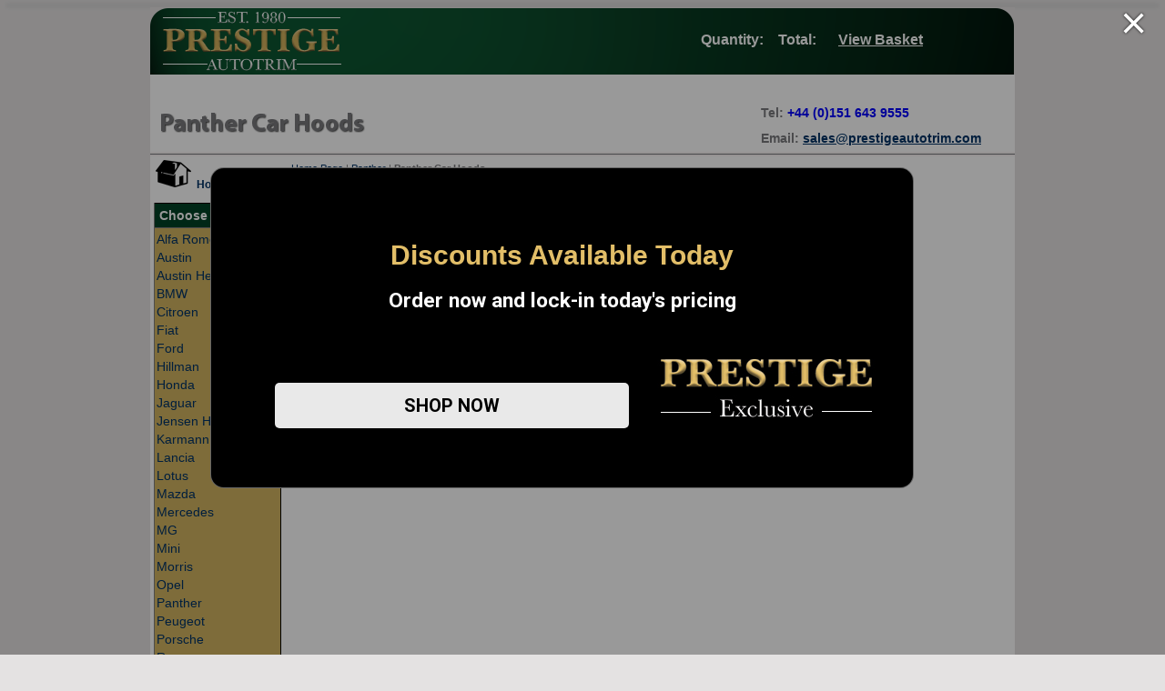

--- FILE ---
content_type: text/html; charset=UTF-8
request_url: https://prestigeautotrim.com/uk/panther-carhoods.html
body_size: 2698
content:
<!DOCTYPE html PUBLIC "-//W3C//DTD XHTML 1.0 Transitional//EN" "http://www.w3.org/TR/xhtml1/DTD/xhtml1-transitional.dtd">
<html xmlns="http://www.w3.org/1999/xhtml">
    <head>
        <meta name="google-translate-customization" content="122aa75c34909327-21bbc9bcd5c96701-gc1aacd040fa62127-17"></meta>         
        <LINK REL="SHORTCUT ICON" HREF="Images/Generic/favicon.png"/>
        <meta http-equiv="Content-Type" content="text/html; charset=UTF-8"/>
        <title>Panther Car Hoods</title>
        <meta name="description" content="Premium Quality Car Hoods for Panther Kallista and Lima."/>
        <link href="css/panther-carhoods.css" rel="stylesheet" type="text/css"/>
        <style type="text/css"></style>
        <link href="css/SpryAccordion2.css" rel="stylesheet" type="text/css"/>
        <style type="text/css"></style>
        <script src="js/SpryAccordion.js" type="text/javascript"></script>
        <script type="text/javascript">

  var _gaq = _gaq || [];
  _gaq.push(['_setAccount', 'UA-6243311-6']);
  _gaq.push(['_trackPageview']);

  (function() {
    var ga = document.createElement('script'); ga.type = 'text/javascript'; ga.async = true;
    ga.src = ('https:' == document.location.protocol ? 'https://ssl' : 'http://www') + '.google-analytics.com/ga.js';
    var s = document.getElementsByTagName('script')[0]; s.parentNode.insertBefore(ga, s);
  })();

</script>
        <style type="text/css">a img { border-style: none; }</style>
    </head>
    <body>
        <script type="text/javascript">
(function(window, document, dataLayerName, id) {
window[dataLayerName]=window[dataLayerName]||[],window[dataLayerName].push({start:(new Date).getTime(),event:"stg.start"});var scripts=document.getElementsByTagName('script')[0],tags=document.createElement('script');
function stgCreateCookie(a,b,c){var d="";if(c){var e=new Date;e.setTime(e.getTime()+24*c*60*60*1e3),d="; expires="+e.toUTCString()}document.cookie=a+"="+b+d+"; path=/"}
var isStgDebug=(window.location.href.match("stg_debug")||document.cookie.match("stg_debug"))&&!window.location.href.match("stg_disable_debug");stgCreateCookie("stg_debug",isStgDebug?1:"",isStgDebug?14:-1);
var qP=[];dataLayerName!=="dataLayer"&&qP.push("data_layer_name="+dataLayerName),isStgDebug&&qP.push("stg_debug");var qPString=qP.length>0?("?"+qP.join("&")):"";
tags.async=!0,tags.src="https://marketing-prestige.containers.piwik.pro/"+id+".js"+qPString,scripts.parentNode.insertBefore(tags,scripts);
!function(a,n,i){a[n]=a[n]||{};for(var c=0;c<i.length;c++)!function(i){a[n][i]=a[n][i]||{},a[n][i].api=a[n][i].api||function(){var a=[].slice.call(arguments,0);"string"==typeof a[0]&&window[dataLayerName].push({event:n+"."+i+":"+a[0],parameters:[].slice.call(arguments,1)})}}(i[c])}(window,"ppms",["tm","cm"]);
})(window, document, 'dataLayer', '77d3927b-409a-4076-b5fd-3680430f5a8c');
</script>
        <script type="text/javascript">
(function(window, document, dataLayerName, id) {
window[dataLayerName]=window[dataLayerName]||[],window[dataLayerName].push({start:(new Date).getTime(),event:"stg.start"});var scripts=document.getElementsByTagName('script')[0],tags=document.createElement('script');
function stgCreateCookie(a,b,c){var d="";if(c){var e=new Date;e.setTime(e.getTime()+24*c*60*60*1e3),d="; expires="+e.toUTCString()}document.cookie=a+"="+b+d+"; path=/"}
var isStgDebug=(window.location.href.match("stg_debug")||document.cookie.match("stg_debug"))&&!window.location.href.match("stg_disable_debug");stgCreateCookie("stg_debug",isStgDebug?1:"",isStgDebug?14:-1);
var qP=[];dataLayerName!=="dataLayer"&&qP.push("data_layer_name="+dataLayerName),isStgDebug&&qP.push("stg_debug");var qPString=qP.length>0?("?"+qP.join("&")):"";
tags.async=!0,tags.src="https://marketing-prestige.containers.piwik.pro/"+id+".js"+qPString,scripts.parentNode.insertBefore(tags,scripts);
!function(a,n,i){a[n]=a[n]||{};for(var c=0;c<i.length;c++)!function(i){a[n][i]=a[n][i]||{},a[n][i].api=a[n][i].api||function(){var a=[].slice.call(arguments,0);"string"==typeof a[0]&&window[dataLayerName].push({event:n+"."+i+":"+a[0],parameters:[].slice.call(arguments,1)})}}(i[c])}(window,"ppms",["tm","cm"]);
})(window, document, 'dataLayer', '77d3927b-409a-4076-b5fd-3680430f5a8c');
</script>         
        <div id="wrapper">
            <div id="banner">
                <img src="Images/Generic/banner2.png" width="950" height="74"/>
            </div>
            <div id="leftmenu">
                <div id="Accordion1" class="Accordion" tabindex="0">
                    <div class="AccordionPanel">
                        <div class="AccordionPanelTab">Choose Your Car</div>
                        <div class="AccordionPanelContent">
                            <span class="notranslate"><a href="/uk/alfaromeo.html" style="text-decoration:none">Alfa Romeo</a><br/></span>
<span class="notranslate"><a href="/uk/comingsoon.html" style="text-decoration:none">Austin</a><br/></span>
<span class="notranslate"><a href="/uk/midgetsprite.html" style="text-decoration:none">Austin Healey Sprite</a><br/></span>
          <span class="notranslate"><a href="/uk/bmw.html" style="text-decoration:none">BMW</a><br/></span>
          <span class="notranslate"><a href="/uk/comingsoon.html" style="text-decoration:none">Citroen</a><br/></span>
          <span class="notranslate"><a href="/uk/comingsoon.html" style="text-decoration:none">Fiat</a><br/></span>
          <span class="notranslate"><a href="/uk/ford-escort.html" style="text-decoration:none">Ford</a><br/></span>
          <span class="notranslate"><a href="/uk/comingsoon.html" style="text-decoration:none">Hillman</a><br/></span>
          <span class="notranslate"><a href="/uk/honda.html" style="text-decoration:none">Honda</a><br/></span>
          <span class="notranslate"><a href="/uk/jaguar.html" style="text-decoration:none">Jaguar</a><br/></span>
          <span class="notranslate"><a href="/uk/comingsoon.html" style="text-decoration:none">Jensen Healey</a><br/></span>
          <span class="notranslate"><a href="/uk/comingsoon.html" style="text-decoration:none">Karmann</a><br/></span>
          <span class="notranslate"><a href="/uk/comingsoon.html" style="text-decoration:none">Lancia</a><br/></span>
          <span class="notranslate"><a href="/uk/comingsoon.html" style="text-decoration:none">Lotus</a><br/></span>
          <span class="notranslate"><a href="/uk/mazda-mx5.html" style="text-decoration:none">Mazda</a><br/></span>
          <span class="notranslate"><a href="/uk/mercedes-sl.html" style="text-decoration:none">Mercedes</a><br/></span>
          <span class="notranslate"><a href="/uk/mg.html" style="text-decoration:none">MG</a><br/></span>
          <span class="notranslate"><a href="/uk/mini.html" style="text-decoration:none">Mini</a><br/></span>
          <span class="notranslate"><a href="/uk/comingsoon.html" style="text-decoration:none">Morris</a><br/></span>
          <span class="notranslate"><a href="/uk/comingsoon.html" style="text-decoration:none">Opel</a><br/></span>
          <span class="notranslate"><a href="/uk/panther.html" style="text-decoration:none">Panther</a><br/></span>
          <span class="notranslate"><a href="/uk/peugeot-carhoods.html" style="text-decoration:none">Peugeot</a><br/></span>
          <span class="notranslate"><a href="/uk/porsche.html" style="text-decoration:none">Porsche</a><br/></span>
           <span class="notranslate"><a href="/uk/comingsoon.html" style="text-decoration:none">Rover</a><br/></span>
           <span class="notranslate"><a href="/uk/comingsoon.html" style="text-decoration:none">Reliant Scimitar</a><br/></span>
          <span class="notranslate"><a href="/uk/comingsoon.html" style="text-decoration:none">Sunbeam</a><br/></span>
          <span class="notranslate"><a href="/uk/comingsoon.html" style="text-decoration:none">Suzuki</a><br/></span>
          <span class="notranslate"><a href="/uk/triumph.html" style="text-decoration:none">Triumph</a><br/></span>
          <span class="notranslate"><a href="/uk/comingsoon.html" style="text-decoration:none">TVR</a><br/></span>
           <span class="notranslate"><a href="/uk/comingsoon.html" style="text-decoration:none">Vauxhall</a><br/></span>
        <span class="notranslate"><a href="/uk/volkswagen.html" style="text-decoration:none">Volkswagen</a></span>
                        </div>
                    </div>
                    <div class="AccordionPanel">
                        <div class="AccordionPanelTab">Product info</div>
                        <div class="AccordionPanelContent">
                            <a href="/uk/aboutus.html" style="text-decoration:none">About Us</a><br />
          <a href="/uk/manufacturing.html" style="text-decoration:none">Manufacturing Info</a><br />
          <a href="/uk/materials.html" style="text-decoration:none">Materials</a><br />
          
                        </div>
                    </div>
                    <div class="AccordionPanel">
                        <div class="AccordionPanelTab">Useful Links</div>
                        <div class="AccordionPanelContent">
                            <a href="/uk/contact.html" style="text-decoration:none">Contact Us</a><br />
          <a href="/uk/terms.html" style="text-decoration:none">Terms & Conditions</a><br />
          <a href="http://www.cabrioshield.com/uk/" style="text-decoration:none">Soft Top Protection</a><br />
          
                        </div>
                    </div>
                </div>
            </div>
            <div id="hiddenkeywords">panther kallista convertible tops, panther lima convertible tops, panther kallista soft tops, panther lima soft tops, panther kallista car hoods, panther lima car hoods, panther kallista roofs, panther kallista roofs</div>
            <div id="viewbasket">Quantity: 
                <SCRIPT LANGUAGE="JavaScript" SRC="https://www.romancart.com/cartinfo.asp?storeid=60065&type=1"></SCRIPT>                                                                &nbsp;&nbsp;
                Total: 
                <SCRIPT LANGUAGE="JavaScript" SRC="https://www.romancart.com/cartinfo.asp?storeid=60065&type=2"></SCRIPT>                                                                &nbsp;&nbsp;
                &nbsp;
                <a href="https://www.romancart.com/cart.asp?storeid=60065">View Basket</a>
            </div>
            <div id="separation1">
                <img src="Images/Generic/separation.png" width="950" height="5"/>
            </div>
            <div id="heading1">
                <img src="Images/Page Headings/panther-carhoods.png" width="625" height="38" alt="Panther Car Hoods"/>
            </div>
            <div id="telephone">Tel:
                <span style="color: #0000FF; font-size: 14px;"> +44 (0)151 643 9555</span>
                <br/>
            </div>
            <div id="breadcrumb">
                <a href="/uk" style="text-decoration:none">Home Page</a> | 
                <span style="font-weight: normal"><a href="/uk/panther.html" style="text-decoration:none">Panther</a></span> | 
                <span style="font-weight: bold">Panther Car Hoods</span>
            </div>
            <div id="homebutton">
                <a href="/uk"><img src="Images/Generic/homebutton.png" width="44" height="32" alt="Home"/></a>
                <a href="/uk" style="text-decoration: none; font-family: Arial;">Home</a>
            </div>
            <div id="lastmodified">
                                                                                 Last Modified 
                01/11/23
            </div>
            <div id="footerlinks">
                <table width="300" border="0">
      <tr>
        <td width="95" style="font-family: Arial, Helvetica, sans-serif; font-size: 12px; text-align: center; font-weight: normal;"><a href="/uk/contact.html" style="text-decoration: none; color: #FFF;">Contact Us</a></td>
        <td width="116" style="text-align: center; font-family: Arial, Helvetica, sans-serif; font-size: 12px; font-weight: normal;"><a href="/uk/terms.html" style="text-decoration: none; color: #FFF;">Privacy Policy</a></td>
        <td width="75" style="text-align: center; font-family: Arial, Helvetica, sans-serif; font-size: 12px; font-weight: normal;"><a href="/uk/terms.html" style="text-decoration: none; color: #FFF;">Terms</a></td>
      </tr>
    </table>

            </div>
            <div id="email">Email: 
                <a href="mailto:sales@prestigeautotrim.com">sales@prestigeautotrim.com</a>
            </div>
            <div id="footerbar">
                <img src="Images/Generic/footer.png" width="950" height="25"/>
            </div>
            <div id="copyright">
                © Prestige Autotrim Products Ltd 1980-2026
            </div>
            <div id="choosecar">Please Choose Your Model Of Car Below</div>
            <div id="mgb1962-70heading">
                <a href="/uk/panther-carhoods-kallista.html" style="text-decoration:none">Panther Kallista 1982-1990<br/>
  Car Hoods</a>
            </div>
            <div id="mgb1962-70pic">
                <a href="/uk/panther-carhoods-kallista.html"><img src="Images/Cars/mh1360-thumbnail.png" width="250" height="151" alt="Panther Kallista Car Hoods 1982-1990"/></a>
            </div>
            <div id="mgb1971-80heading">
                <a href="/uk/panther-carhoods-lima.html" style="text-decoration:none">Panther Lima 1976-1982<br/>
Car Hoods</a>
            </div>
            <div id="mgb1971-80pic">
                <a href="/uk/panther-carhoods-lima.html"><img src="Images/Cars/mh1340-thumbnail.png" width="250" height="151" alt="Panther Lima Car Hoods 1976-1982"/></a>
            </div>
            <div id="chooseyourcountry">
                <div id="google_translate_element"></div>
                <script type="text/javascript">
function googleTranslateElementInit() {
  new google.translate.TranslateElement({pageLanguage: 'en', layout: google.translate.TranslateElement.InlineLayout.HORIZONTAL, autoDisplay: false, gaTrack: true, gaId: 'UA-6243311-6'}, 'google_translate_element');
}
</script>
                <script type="text/javascript" src="//translate.google.com/translate_a/element.js?cb=googleTranslateElementInit"></script>
            </div>
            <div id="greyframestatement">Prestige were the original manufacturers of the Panther Kallista car hood.</div>
        </div>
    </div>
    <script type="text/javascript">
<!--
var Accordion1 = new Spry.Widget.Accordion("Accordion1",{useFixedPanelHeights: false});
//-->
</script>
    <script src="https://cdn1.pdmntn.com/a/H19_CyVJE.js"></script>
</body>


--- FILE ---
content_type: text/html
request_url: https://cdn1.pdmntn.com/popups/H1uKNaR7Wg/preview?referer=prestigeautotrim.com%7C%7C%7C%2Fuk%2Fpanther-carhoods.html&type=yesno
body_size: 2627
content:
<!doctype html><html><head><title></title><meta charset="utf-8" /></head><body data-name='UK' style='height: 100vh; border: none; overflow: hidden; margin: 0; padding: 0'><link href='https://fonts.googleapis.com/css?family=Roboto:400,700&subset=cyrillic,latin,latin-ext' rel='stylesheet' type='text/css'><div class="popup-dom-lightbox-wrapper pdWrap" id="H1uKNaR7Wg"><div style="width: 771px" class="lightbox-main popup3"><div class="wrp"><h1><p><span style="font-size: 0.8em; font-family: arial; color: #e2be68;">Discounts Available Today</span><br /><span style="font-size: 0.6em; color: #fff;">Order now and lock-in today's pricing</span></p></h1><div class="block-left"><p></p><a id="yesbtn" class="yes_button" href="">Shop Now</a></div><div class="blog-right"><img class="mainimg" src="https://popupdomination.s3.amazonaws.com/rkovBaR7-e.jpg" alt=""></div><div class="clear" style="margin-bottom: 20px;"></div><a id="nobtn" class="no_button" href="#"></a></div><div class="clear"></div></div></div><style type="text/css">.popup3{
	font-size: 22px;
	font-family: 'Roboto', sans-serif;
	color: #000;
	line-height: 1.5;
	width:802px;
	border: 1px solid rgba(255,255,255,0.4);
	border-radius: 15px;
	text-align: center;
}
.popup3 h1 {
	font-size: 38px;
	line-height: 1.25;
	font-weight: bold;
	margin: 12px auto 10px;
}
.popup3 .block-left {
	float: left;
	width: 65%;
	padding: 10px 30px;
	-webkit-box-sizing: border-box;
  -moz-box-sizing: border-box;
  box-sizing: border-box;
}
.popup3 .block-left p {
	margin-bottom: 24px;
}
.popup3 .blog-right {
	width: 35%;
	float: left;
}
.popup3 .wrp {
	padding: 32px 40px;
}
.popup3 .clear {
	clear: both;
}
.popup3 #yesbtn, .popup3 #yesnew {
	-webkit-box-sizing: border-box;
  -moz-box-sizing: border-box;
  box-sizing: border-box;
	font-weight: bold;
	border-radius: 5px;
	display: block;
	text-decoration: none;
	color: white;
	background: #d15c13;
	width: 100%;
	padding: 10px;
	font-size: 20px;
	text-transform: uppercase;
	width: 100%;
	margin: 0 auto;
}
.popup3 #nobtn {
	font-size: 20px;
	font-weight: bold;
}
.popup3 .email::-webkit-input-placeholder {
	color: #000;
}
.popup3 .email:-moz-placeholder {
	 color: #000;
	 opacity:  1;
}
.popup3 .email::-moz-placeholder {
	 color: #000;
	 opacity:  1;
}
.popup3 .email:-ms-input-placeholder {
	 color: #000;
}
.popup3 .mainimg {
	max-width: 100%;
}
@media (max-width: 800px) {
  .popup3 {
		margin: 0 auto !important;
		width: 600px !important;
  }
	.popup3 img {
		max-width: 100%;
	}
	.popup3 .wrp {
		padding: 20px 20px;
	}

}
@media (max-width: 650px) {
	.popup3 {
		width: 90% !important;
	}
}
@media (max-width: 520px) {
	.popup3 .block-left {
		padding: 5px;
		float: none;
		width: 100%;
		font-size: 20px;
	}
	.popup3 .block-right {
		float: none;
		width: 100%;
	}
	.popup3 .mainimg, .popup3 .logoimg {
		display: none;
	}
	.popup3 h1 {
		font-size: 24px;
	}
	.popup3 .block-left p {
		margin-top: 0;
	}
	.popup3 #nobtn {
		font-size: 16px;
	}
}
.close {
	font-size: 28px;
	opacity: 0.8;
	position: absolute;
	top: 20px;
	right: 20px;
	-webkit-transition: opacity 0.3s ease-in-out;
  -moz-transition: opacity 0.3s ease-in-out;
  transition: opacity 0.3s ease-in-out;
}
.close:hover {
	text-decoration: none;
	color: white;
	opacity: 1;
}

</style><style>.popup3 {background: #000000;}.popup3 {color: #000000;}.popup3 #yesbtn, .popup3 #yesnew {color: #000000;background: #e9e9e9;}.popup3 #nobtn {color: #ffffff;}</style><script type='text/javascript'>var thankYouText = false;</script><script type='text/javascript'>window.addEventListener(
  'message',
  function(event) {
    if (event.data == 'pdresize') {
      var lms = document.getElementsByClassName('lightbox-main');
      var innerHeight = lms[0].offsetHeight;
      var data = {
        type: 'pdresize',
        value: innerHeight
      };
      event.source.postMessage(JSON.stringify(data), '*');
    }
  },
  false
);

var getRefererPage = function() {
  var vars = [],
    hash;
  var hashes = window.location.href.slice(window.location.href.indexOf('?') + 1).split('&');
  for (var i = 0; i < hashes.length; i++) {
    hash = hashes[i].split('=');
    vars.push(hash[0]);
    vars[hash[0]] = hash[1];
  }
  result = decodeURIComponent(vars['referer']);
  return result;
};

var registerYes = function(type) {
  var submitTo = window.location.href;
  var xmlhttp = window.XMLHttpRequest
    ? new XMLHttpRequest()
    : new ActiveXObject('Microsoft.XMLHTTP');
  xmlhttp.open('POST', submitTo, true);

  xmlhttp.onreadystatechange = function() {
    if (xmlhttp.readyState == 4 && xmlhttp.status == 200) {
      var response = JSON.parse(xmlhttp.responseText);
      var data = {
        type: type,
        value: true
      };

      parent.postMessage(JSON.stringify(data), '*');

      //window.location.href = '/'; /*Probably here should be redirect to button url */
    }
  };
  var referer = getRefererPage();
  referer = referer.split('|||');
  var res = {
    refererDomain: referer[0],
    refererPage: referer[1],
    type: 'redirect'
  };
  xmlhttp.setRequestHeader('Content-Type', 'application/json;charset=UTF-8');
  xmlhttp.send(JSON.stringify(res));
};

if (document.getElementById('yesnew')) {
  document.getElementById('yesnew').addEventListener('click', function(event) {
    registerYes('pdnewyes');
  });
}

if (document.getElementById('yesbutton')) {
  document.getElementById('yesbutton').addEventListener('click', function(event) {
    registerYes('pdcloseandsubmit');
  });
}
if (document.getElementById('yesbtn')) {
  document.getElementById('yesbtn').addEventListener('click', function(event) {
    event.preventDefault();
    if (document.getElementById('yesbtn').className.indexOf('agerestrict') > -1) {
      registerYes('pdnewyes');
    } else {
      registerYes('pdcloseandsubmit');
    }
  });
}
if (document.getElementById('nobtn')) {
  document.getElementById('nobtn').addEventListener('click', function(event) {
    event.preventDefault();
    var type = 'pdclose';
    if (document.getElementById('yesbtn') && document.getElementById('yesbtn').className) {
      /*type = document.getElementById('yesbtn').className.indexOf('agerestrict') > -1 ? 'pdarno' : 'pdclose';*/
    }
    var data = {
      type: type,
      value: true
    };
    parent.postMessage(JSON.stringify(data), '*');
  });
}
if (document.getElementsByClassName('yesbutton')) {
  var yesBtns = document.getElementsByClassName('yesbutton');
  for (var i = 0, len = yesBtns.length; i < yesBtns.length; i++) {
    var yesbtn = yesBtns[i];
    yesbtn.addEventListener('click', function(event) {
      registerYes('pdcloseandsubmit');
    });
  }
}
if (document.getElementsByClassName('close')) {
  var closeBtns = document.getElementsByClassName('close');
  for (var i = 0, len = closeBtns.length; i < closeBtns.length; i++) {
    var cbtn = closeBtns[i];
    cbtn.addEventListener('click', function(event) {
      event.preventDefault();
      parent.postMessage(JSON.stringify({ type: 'pdjustclose', value: true }), '*');
    });
  }
}
var pLoaded = function(e) {
  parent.postMessage(JSON.stringify({ type: 'pdloaded', value: true }), '*');
};
if (window.attachEvent) {
  window.attachEvent('onload', pLoaded);
} else {
  if (window.onload) {
    var curronload = window.onload;
    var newonload = function(evt) {
      curronload(evt);
      pLoaded(evt);
    };
    window.onload = newonload;
  } else {
    window.onload = pLoaded;
  }
}

var placeholderElements = document.querySelectorAll('.pdproc');
if(placeholderElements.length > 0) {
  placeholderElements.forEach(function(placeholderElement) {
    var type = placeholderElement.innerHTML;
    var hours = placeholderElement.getAttribute('data-days') * 24 + placeholderElement.getAttribute('data-hours');
    if(type) {
      fetch('?dynamic=true&type='+ type + '&hours=' + hours).then(function(response) {
        return response.json();
      }).then(function(response) {
        console.log(response);
        placeholderElement.innerHTML = response.value;
      }).catch(function(){
        placeholderElement.innerHTML = '0';
      });
    }
  });
}
</script><script defer src="https://static.cloudflareinsights.com/beacon.min.js/vcd15cbe7772f49c399c6a5babf22c1241717689176015" integrity="sha512-ZpsOmlRQV6y907TI0dKBHq9Md29nnaEIPlkf84rnaERnq6zvWvPUqr2ft8M1aS28oN72PdrCzSjY4U6VaAw1EQ==" data-cf-beacon='{"version":"2024.11.0","token":"55c1b576f9df4208a378b08c9123d866","r":1,"server_timing":{"name":{"cfCacheStatus":true,"cfEdge":true,"cfExtPri":true,"cfL4":true,"cfOrigin":true,"cfSpeedBrain":true},"location_startswith":null}}' crossorigin="anonymous"></script>
</body></html>

--- FILE ---
content_type: text/css
request_url: https://prestigeautotrim.com/uk/css/panther-carhoods.css
body_size: 543
content:
body {
	background-color: #e4e2e2;
}
#wrapper {
position: absolute;
width: 950px;
height: 997px;
z-index: 1;
left: 50%;
margin-left: -475px;
background-color: #FFFFFF;
}
#banner {
	position: absolute;
	width: 950px;
	height: 74px;
	z-index: 1;
	background-color: #e4e2e2;
}
#leftmenu {
	position: absolute;
	width: 140px;
	height: 386px;
	z-index: 2;
	left: 4px;
	top: 215px;
}
#hiddenkeywords {
	position: absolute;
	width: 950px;
	height: 7px;
	z-index: 8;
	left: 0px;
	top: 99px;
}
#wrapper #hiddenkeywords {
	font-family: Arial, Helvetica, sans-serif;
	font-size: 2px;
	font-style: normal;
	font-weight: normal;
	color: #FFF;
}
#viewbasket {
	position: absolute;
	width: 396px;
	height: 28px;
	z-index: 9;
	left: 529px;
	top: 27px;
}#viewbasket {
	font-family: Arial, Helvetica, sans-serif;
	font-size: 16px;
	font-weight: bold;
	color: #FFF;
	text-align: center;
}
#wrapper #viewbasket a {
	color: #FFFFFF;
}
#separation1 {
	position: absolute;
	width: 950px;
	height: 7px;
	z-index: 10;
	left: 0px;
	top: 159px;
}
#heading1 {
	position: absolute;
	width: 631px;
	height: 45px;
	z-index: 11;
	top: 108px;
	left: 1px;
}#wrapper #telephone {
	font-family: Arial, Helvetica, sans-serif;
	font-size: 14px;
	font-style: normal;
	font-weight: bold;
	color: #7a7b7e;
}
#telephone {
	position: absolute;
	width: 277px;
	height: 23px;
	z-index: 12;
	left: 671px;
	top: 108px;
}
#breadcrumb {
	font-family: Arial, Helvetica, sans-serif;
	font-size: 11px;
	font-style: normal;
	font-weight: normal;
	color: #7a7b7e;
}
#breadcrumb {
	position: absolute;
	width: 788px;
	height: 30px;
	z-index: 18;
	left: 155px;
	top: 171px;
}
#homebutton {
	position: absolute;
	width: 140px;
	height: 34px;
	z-index: 19;
	left: 4px;
	top: 167px;
}
#lastmodified {
position: absolute;
width: 222px;
height: 21px;
z-index: 28;
left: 724px;
top: 975px;
}
#footerlinks {
position: absolute;
width: 307px;
height: 23px;
z-index: 27;
left: 353px;
top: 972px;
}
#email {
	font-family: Arial, Helvetica, sans-serif;
	font-size: 14px;
	font-style: normal;
	font-weight: bold;
	color: #7a7b7e;
}
#email {
	position: absolute;
	width: 277px;
	height: 23px;
	z-index: 24;
	left: 671px;
	top: 136px;
}
#copyright {
	font-family: Arial, Helvetica, sans-serif;
	font-size: 12px;
	font-style: normal;
	font-weight: normal;
	color: #FFF;
}
#lastmodified {
	font-family: Arial, Helvetica, sans-serif;
	font-size: 12px;
	font-style: normal;
	font-weight: normal;
	color: #FFF;
}
#footerlinks {
	font-family: Arial, Helvetica, sans-serif;
	font-size: 12px;
	font-style: normal;
	font-weight: normal;
	color: #FFF;
}
#footerbar {
position: absolute;
width: 950px;
height: 25px;
z-index: 25;
left: 0px;
top: 972px;
background-color: #e4e2e2;
}
#copyright {
position: absolute;
width: 276px;
height: 21px;
z-index: 26;
left: 10px;
top: 975px;
}
#choosecar {
	font-family: Arial, Helvetica, sans-serif;
	font-size: 16px;
	font-style: italic;
	font-weight: bold;
	color: #ce2128;
}
#mgb1962-70heading {
	font-family: Arial, Helvetica, sans-serif;
	font-size: 14px;
	font-style: normal;
	font-weight: bold;
}
#mgb1971-80heading {
	font-family: Arial, Helvetica, sans-serif;
	font-size: 14px;
	font-style: normal;
	font-weight: bold;
}
#greyframestatement {
	font-family: Arial, Helvetica, sans-serif;
	font-size: 13px;
	font-style: normal;
	font-weight: normal;
	color: #003366;
}
#blackframestatement {
	font-family: Arial, Helvetica, sans-serif;
	font-size: 13px;
	font-style: normal;
	font-weight: normal;
	color: #ce2128;
}
#choosecar {
	position: absolute;
	width: 412px;
	height: 22px;
	z-index: 29;
	left: 155px;
	top: 215px;
}
#mgb1962-70heading {
	position: absolute;
	width: 250px;
	height: 37px;
	z-index: 30;
	left: 155px;
	top: 259px;
}
#mgb1962-70pic {
	position: absolute;
	width: 250px;
	height: 155px;
	z-index: 31;
	left: 155px;
	top: 299px;
}
#mgb1971-80heading {
	position: absolute;
	width: 250px;
	height: 38px;
	z-index: 32;
	left: 498px;
	top: 259px;
}
#mgb1971-80pic {
	position: absolute;
	width: 250px;
	height: 155px;
	z-index: 33;
	left: 498px;
	top: 299px;
}
#greyframestatement {
	position: absolute;
	width: 250px;
	height: 106px;
	z-index: 34;
	left: 155px;
	top: 458px;
}
#blackframestatement {
	position: absolute;
	width: 250px;
	height: 36px;
	z-index: 35;
	left: 498px;
	top: 458px;
}
#homebutton {
	font-family: Arial;
	font-size: 12px;
	font-style: normal;
	font-weight: bold;
}
#chooseyourcountry {
position: absolute;
width: 360px;
height: 17px;
z-index: 45;
left: 3px;
top: 80px;
}
#gretyramestatement {
	position: absolute;
	width: 200px;
	height: 115px;
	z-index: 46;
}


--- FILE ---
content_type: text/css
request_url: https://prestigeautotrim.com/uk/css/SpryAccordion2.css
body_size: 1236
content:
@charset "UTF-8";

/* SpryAccordion.css - version 0.5 - Spry Pre-Release 1.6.1 */

/* Copyright (c) 2006. Adobe Systems Incorporated. All rights reserved. */

/* This is the selector for the main Accordion container. For our default style,
 * we draw borders on the left, right, and bottom. The top border of the Accordion
 * will be rendered by the first AccordionPanelTab which never moves.
 *
 * If you want to constrain the width of the Accordion widget, set a width on
 * the Accordion container. By default, our accordion expands horizontally to fill
 * up available space.
 *
 * The name of the class ("Accordion") used in this selector is not necessary
 * to make the widget function. You can use any class name you want to style the
 * Accordion container.
 */
.Accordion {
	border-left: solid 1px gray;
	border-right: solid 1px black;
	border-bottom: solid 1px gray;
	overflow: hidden;
}

/* This is the selector for the AccordionPanel container which houses the
 * panel tab and a panel content area. It doesn't render visually, but we
 * make sure that it has zero margin and padding.
 *
 * The name of the class ("AccordionPanel") used in this selector is not necessary
 * to make the widget function. You can use any class name you want to style an
 * accordion panel container.
*/
.AccordionPanel {
	margin: 0px;
	padding: 0px;
}

/* This is the selector for the AccordionPanelTab. This container houses
 * the title for the panel. This is also the container that the user clicks
 * on to open a specific panel.
 *
 * The name of the class ("AccordionPanelTab") used in this selector is not necessary
 * to make the widget function. You can use any class name you want to style an
 * accordion panel tab container.
 *
 * NOTE:
 * This rule uses -moz-user-select and -khtml-user-select properties to prevent the
 * user from selecting the text in the AccordionPanelTab. These are proprietary browser
 * properties that only work in Mozilla based browsers (like FireFox) and KHTML based
 * browsers (like Safari), so they will not pass W3C validation. If you want your documents to
 * validate, and don't care if the user can select the text within an AccordionPanelTab,
 * you can safely remove those properties without affecting the functionality of the widget.
 */
.AccordionPanelTab {
	background-color: #EEEEEE;
	border-top: solid 1px black;
	border-bottom: solid 1px gray;
	margin: 0px;
	padding: 5px;
	cursor: pointer;
	-moz-user-select: none;
	-khtml-user-select: none;
	font-family: Arial, Helvetica, sans-serif;
	font-size: 14px;
	font-weight: bold;
	color: #000;
}



/* This is the selector for a Panel's Content area. It's important to note that
 * you should never put any padding on the panel's content area if you plan to
 * use the Accordions panel animations. Placing a non-zero padding on the content
 * area can cause the accordion to abruptly grow in height while the panels animate.
 *
 * Anyone who styles an Accordion *MUST* specify a height on the Accordion Panel
 * Content container.
 *
 * The name of the class ("AccordionPanelContent") used in this selector is not necessary
 * to make the widget function. You can use any class name you want to style an
 * accordion panel content container.
 */
.AccordionPanelContent {
	overflow: auto;
	margin: 0px;
	padding: 2px;
	height: 200px;
	background-color: #d2b462;
	font-family: Arial, Helvetica, sans-serif;
	font-size: 14px;
	font-weight: normal;
	text-decoration: none;
	line-height: 20px;
}
a:link {
	color: #003366;
}
a:visited {
	color: #CC0000;
}
a:hover {
	color: #700000;
}
a:active {
	color: #0000FF;
}

/* This is an example of how to change the appearance of the panel tab that is
 * currently open. The class "AccordionPanelOpen" is programatically added and removed
 * from panels as the user clicks on the tabs within the Accordion.
 */
.AccordionPanelOpen .AccordionPanelTab {
	background-color: #004225;
	color: #FFF;
}

/* This is an example of how to change the appearance of the panel tab as the
 * mouse hovers over it. The class "AccordionPanelTabHover" is programatically added
 * and removed from panel tab containers as the mouse enters and exits the tab container.
 */
.AccordionPanelTabHover {
	color: #700000;
}
.AccordionPanelOpen .AccordionPanelTabHover {
	color: #700000;
}
/* Rules for Printing */

@media print {

  .Accordion {
  overflow: visible !important;
  }
  
  .AccordionPanelContent {
	display: block !important;
	overflow: visible !important;
	height: auto !important;
	text-decoration: none;
  }